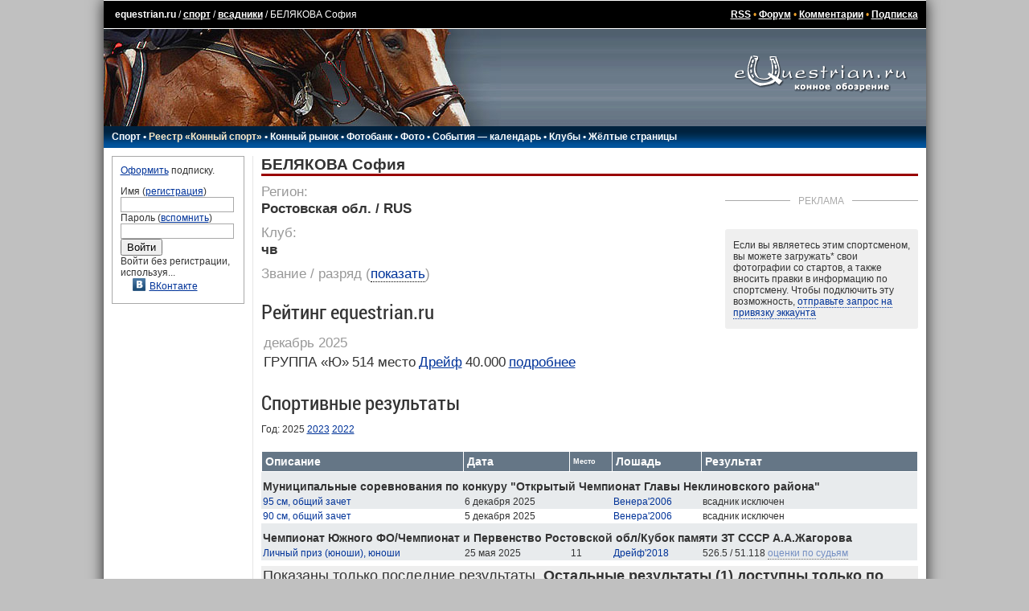

--- FILE ---
content_type: text/html; charset=UTF-8
request_url: https://www.equestrian.ru/sport/riders/48267/
body_size: 8653
content:
<!DOCTYPE HTML PUBLIC "-//W3C//DTD HTML 4.01 Transitional//EN"
"http://www.w3.org/TR/html4/loose.dtd">
<html>
<head>
<title>БЕЛЯКОВА София - всадники - спорт - equestrian.ru</title>
<meta http-equiv="expires" content="0">
<link href="/__static/61/_main.css" type="text/css" rel="stylesheet">
<link href="/__static/3/_font.css" type="text/css" rel="stylesheet">
<link rel="icon" href="/favicon.png" type="image/png">
<link rel="icon" href="/favicon.ico" type="image/x-icon">
<LINK REL="alternate" TITLE="Equestrian RSS" HREF="/rss/" TYPE="application/rss+xml">
<LINK REL="alternate" TITLE="Equestrian Photos RSS" HREF="/rss/photos.php" TYPE="application/rss+xml">
<LINK REL="alternate" TITLE="Best Equestrian Photos RSS" HREF="/rss/photos.php?best" TYPE="application/rss+xml">
<meta property="fb:pages" content="160698100639514" />
<meta property="fb:app_id" content="223546235168" />
<!-- <script type="text/javascript" async src="https://relap.io/api/v6/head.js?token=WyNbzkrOdR7j24yJ"></script> -->

<link rel="image_src" href="https://www.equestrian.ru/img/global/equestrian_ru.jpg" />

<meta NAME="Keywords" CONTENT="лошади, кони, жеребец, кобыла, мерин, верховая езда, конный спорт, выездка, конкур, драйвинг, троеборье, соревнования, результаты, общение, форум, чат, профессионалы, советы, экипировка, амуниция, фотографии, фотогалерея, библиотека, литература, магазины, коневодство, породы">
<meta NAME="Description" CONTENT="БЕЛЯКОВА София">
<meta property="og:description" CONTENT="БЕЛЯКОВА София" />
<meta property="og:title" content="БЕЛЯКОВА София - всадники - спорт" />

<script type="text/javascript" language="Javascript" src="//yandex.st/prototype/1.7.0.0/prototype.min.js"></script>
<script src="https://ajax.googleapis.com/ajax/libs/jquery/1.11.2/jquery.min.js"></script>
<script>var $j = jQuery.noConflict();</script>

<!-- <script type="text/javascript" src="/js/swfobject/swfobject.js"></script> -->
<script type="text/javascript" language="Javascript" src="/__static/9/js/scripts.js"></script>
<script src="/js/odkl_share.js" type="text/javascript" ></script>
<script type="text/javascript" src="https://vk.com/js/api/openapi.js?160"></script>
<script type="text/javascript">
  VK.init({apiId: 2329969, onlyWidgets: true});
</script>
</head>

<body bgcolor="#C0C0C0" id="body">
<div id="fadebackground" style="display:none;"></div>

<script type="text/javascript">
var logged_in=false;
var user_email_valid=false;
var user_temp_email=false;
</script>
<!-- Yandex.Metrika counter --><!-- Yandex.Metrika counter --> <script type="text/javascript" > (function(m,e,t,r,i,k,a){m[i]=m[i]||function(){(m[i].a=m[i].a||[]).push(arguments)}; m[i].l=1*new Date(); for (var j = 0; j < document.scripts.length; j++) {if (document.scripts[j].src === r) { return; }} k=e.createElement(t),a=e.getElementsByTagName(t)[0],k.async=1,k.src=r,a.parentNode.insertBefore(k,a)}) (window, document, "script", "https://mc.yandex.ru/metrika/tag.js", "ym"); ym(44896078, "init", { clickmap:true, trackLinks:true, accurateTrackBounce:true }); </script> <noscript><div><img src="https://mc.yandex.ru/watch/44896078" style="position:absolute; left:-9999px;" alt="" /></div></noscript> <!-- /Yandex.Metrika counter --><!-- /Yandex.Metrika counter -->
<!-- Rating@Mail.ru counter -->
<script type="text/javascript">
var _tmr = window._tmr || (window._tmr = []);
_tmr.push({id: "425455", type: "pageView", start: (new Date()).getTime()});
(function (d, w, id) {
  if (d.getElementById(id)) return;
  var ts = d.createElement("script"); ts.type = "text/javascript"; ts.async = true; ts.id = id;
  ts.src = (d.location.protocol == "https:" ? "https:" : "http:") + "//top-fwz1.mail.ru/js/code.js";
  var f = function () {var s = d.getElementsByTagName("script")[0]; s.parentNode.insertBefore(ts, s);};
  if (w.opera == "[object Opera]") { d.addEventListener("DOMContentLoaded", f, false); } else { f(); }
})(document, window, "topmailru-code");
</script><noscript><div style="position:absolute;left:-10000px;">
<img src="//top-fwz1.mail.ru/counter?id=425455;js=na" style="border:0;" height="1" width="1" alt="Рейтинг@Mail.ru" />
</div></noscript>
<!-- //Rating@Mail.ru counter -->

<!-- Google tag (gtag.js) -->
<script async src="https://www.googletagmanager.com/gtag/js?id=G-K5Y8T7WG4G"></script>
<script>
  window.dataLayer = window.dataLayer || [];
  function gtag(){dataLayer.push(arguments);}
  gtag('js', new Date());

  gtag('config', 'G-K5Y8T7WG4G');
</script>
<script>function load() {} function GUnload() {}</script>

<div id="maincontainer">

<!-- Yandex.RTB R-A-147810-6 -->
<div id="yandex_rtb_R-A-147810-6"></div>
<script type="text/javascript">
    (function(w, d, n, s, t) {
        w[n] = w[n] || [];
        w[n].push(function() {
            Ya.Context.AdvManager.render({
                blockId: "R-A-147810-6",
                renderTo: "yandex_rtb_R-A-147810-6",
                async: true
            });
        });
        t = d.getElementsByTagName("script")[0];
        s = d.createElement("script");
        s.type = "text/javascript";
        s.src = "//an.yandex.ru/system/context.js";
        s.async = true;
        t.parentNode.insertBefore(s, t);
    })(this, this.document, "yandexContextAsyncCallbacks");
</script>
<table width=100% border="0" cellpadding="0" cellspacing="0" align="center" id=top_links>
  <tr><td>
  
  <!--LiveInternet counter--><script type="text/javascript"><!--
document.write("<img src='//counter.yadro.ru/hit?r"+
escape(document.referrer)+((typeof(screen)=="undefined")?"":
";s"+screen.width+"*"+screen.height+"*"+(screen.colorDepth?
screen.colorDepth:screen.pixelDepth))+";u"+escape(document.URL)+
";h"+escape(document.title.substring(0,80))+";"+Math.random()+
"' width=1 height=1 alt=''>")//--></script><!--/LiveInternet-->
  
  <a class=top_links style="text-decoration: none;" href="/">equestrian.ru</a> /
  <a class="top_links" href="/sport/">спорт</a>
  /
  <a class="top_links" href="/sport/riders/">всадники</a>
  /
  БЕЛЯКОВА София </td>
  <td align=right class=top_links>
  <a href="/rss/" class=top_links>RSS</a> 
  &bull; <a class=top_links href="/forum/">Форум</a> 
  &bull; <a class=top_links href="/comments/">Комментарии</a>
    &bull; <a class="top_links" href="/subscription/" onclick="yaCounter44896078.reachGoal('_subscribe_topmenu');">Подписка</a>  
  
  </td></tr>
  </table>
<table width=100% border="0" cellpadding="0" cellspacing="0" align="center">
  <tr><td background="/img/global/top_bg.gif"><img src="/img/global/top.jpg" width=494 height=121 border=0></td>
  <td align=center background="/img/global/top_bg.gif" width="260" valign=top><a href="/"><img src="/img/global/logo.gif" width=215 height=80 border=0></a></td></tr>
  </table>
<table width=100% border="0" cellpadding="0" cellspacing="0" align="center">
  <tr><td background="/img/global/top_bg2.gif" height=21 id="main_links">
    <div style="position: relative;">
  <div id=main_links_adv></div>
  </div>

  
  <!-- div class="rio2016"><a href="/rio2016/" onclick="yaCounter44896078.reachGoal('_rio2016_mainmenu');"><img src="/img/sport/rio2016/rio2016.png" border=0></a></div -->

  <nobr>
  <a href="/sport/">Спорт</a> 
  &bull; <a style="color: #FEEAC7;" href="/sport/registry/">Реестр &laquo;Конный спорт&raquo;</a> 
  &bull; <a href="/market/">Конный рынок</a> 
  &bull; <a href="https://photo.equestrian.ru/?utm_source=equestrian&utm_medium=main_menu" target="_blank">Фотобанк</a> 
  <!-- &bull; <a href="/breeding/">Коневодство</a> -->
  &bull; <a href="/photo/">Фото</a>
  &bull; <a href="/events/">События &mdash; календарь</a>
  &bull; <a href="/clubs/">Клубы</a>
  <!-- &bull; <a href="/exhibitions/">Выставки</a> -->
  &bull; <a href="/yellow_pages/">Жёлтые страницы</a>
  <!-- a href="/pressclub/">Пресс-клуб</a> &bull; -->
  <!-- &bull; <a href="/video/">Видео</a> -->
  <!-- &bull; <a href="/other/">Разное</a -->
  <img src="/img/global/empty.gif" width=150 height=1>
  </nobr>
    </td></tr>
  </table>
<table width=100% border="0" cellpadding="0" cellspacing="0" align="center" id=centerTable>
  <tr valign="top">
    <td class="leftColumn" width="165">
<!-- left column -->		

<div class=box style="margin-bottom: 10px;">

<a href="/subscription/?utm_source=login_form&utm_medium=site&utm_campaign=auth_block" onclick="yaCounter44896078.reachGoal('_subscribe_login_unreged');">Оформить</a> подписку.<p>

<form action=/login.php method=post style="margin: 0px; padding: 0px;">
Имя (<a href="/reg/">регистрация</a>)<br>
<input type=text name=login class=inp_reg><br>
Пароль (<a href="/reg/#remember">вспомнить</a>)<br>
<input type=password name=passwd class=inp_reg><br>
<input type=submit value="Войти">
<input type=hidden name=returnto value="%2Fsport%2Friders%2F48267%2F">
</form>

Войти без регистрации, используя...
<div class=login_thru>
<a href="https://oauth.vk.com/authorize?client_id=2729108&redirect_uri=https://www.equestrian.ru/actions/auth_vk.php&scope=notify,photos,email&display=page"><img src="/img/share/vkontakte.png" width="16" height="16" border="0">ВКонтакте</a><br>
</div>
</div>
<!-- Yandex.RTB R-A-147810-16 -->
<div id="yandex_rtb_R-A-147810-16-584478" class="column_ads"></div>
<script type="text/javascript">
    (function(w, d, n, s, t) {
        w[n] = w[n] || [];
        w[n].push(function() {
            Ya.Context.AdvManager.render({
                blockId: "R-A-147810-16",
                renderTo: "yandex_rtb_R-A-147810-16-584478",
                async: true
            });
        });
        t = d.getElementsByTagName("script")[0];
        s = d.createElement("script");
        s.type = "text/javascript";
        s.src = "//an.yandex.ru/system/context.js";
        s.async = true;
        t.parentNode.insertBefore(s, t);
    })(this, this.document, "yandexContextAsyncCallbacks");
</script>

<!-- /left column -->		
	</td>
    <td class="centerColumn">
<!-- main column: center -->

<script src="/js/toastr/toastr.min.js"></script>
<link href="/js/toastr/toastr.min.css" rel="stylesheet" />


<div class="rider_page" itemscope itemprop="Person" itemtype="http://schema.org/Person">


<h1><span itemprop="name" lang="ru">БЕЛЯКОВА София</span> </h1>



<div class="events_banner with_title">


    <div class="block_title"><span>Реклама</span></div>
    <div><!-- Yandex.RTB R-A-147810-3 -->
<div id="yandex_rtb_R-A-147810-3"></div>
<script type="text/javascript">
    (function(w, d, n, s, t) {
        w[n] = w[n] || [];
        w[n].push(function() {
            Ya.Context.AdvManager.render({
                blockId: "R-A-147810-3",
                renderTo: "yandex_rtb_R-A-147810-3",
                async: true
            });
        });
        t = d.getElementsByTagName("script")[0];
        s = d.createElement("script");
        s.type = "text/javascript";
        s.src = "//an.yandex.ru/system/context.js";
        s.async = true;
        t.parentNode.insertBefore(s, t);
    })(this, this.document, "yandexContextAsyncCallbacks");
</script></div>


            <script src="/js/fileApi.js"></script>
        <div class="claim">
            <p>Если вы являетесь этим спортсменом, вы можете загружать<span title="Опция доступна только пользователям, оформившим подписку">*</span> свои фотографии со стартов, а также вносить правки в информацию по спортсмену. Чтобы подключить эту возможность, <a href="#" class="nolink" id="show_claim_form">отправьте запрос на привязку эккаунта</a></p>

            <form id="claim_form" method="POST" style="display: none;">
                <p>Чтобы отправить запрос, пожалуйста, загрузите фотографию, где будет видно ваше лицо и любое удостоверение личности с фамилией, чтобы мы могли убедиться, что вы именно этот спортсмен:</p>
                <input type="file" style="display: none;" accept="image/jpeg">
                <button id="claim_account">Отправить запрос</button>

                <p>* Опция загрузки фотографий доступна только спортсменам, <a href="/subscription/">оформившим подписку</a>.</p>
            </form>

            <p id="claim_sent" style="display: none;">Ваш запрос отправлен, в ближайшее время он будет обработан модератором. Если вы не получите ответ в течение двух рабочих дней, попробуйте повторить запрос.</p>

        </div>
    


</div>


<div class="riderinfo" style="margin-left: 0px;">

    <div class=sport_registry>
            </div>

    
    
    
    
    <div class="title">Регион:</div>
    <div class="content" id="rider_region" data-value="">
        <div class="current_value">
            Ростовская обл. / RUS            <span class="noedit icon2-pencil"></span>
        </div>
        <div class="new_value">
            <select data-data="region">
                            </select>
        </div>
    </div>

    
        <div class="title">Клуб:</div>
    <div class="content" id="rider_club" data-value="">
        <div class="current_value">
                        чв                        <span class="noedit icon2-pencil"></span>
        </div>
        <div class="new_value">
            <select style="width: 300px;" data-data="club">
                                <option value="" selected>чв</option>
                            </select>
                        <div>&times; <a href="#" class="nolink remove">удалить клуб / ч/в</a></div>
                    </div>

    </div>
    
    
    
    <div class="title">Звание / разряд<span> (<a href="#" class="switch" onclick="$j(this).parents('span').hide(); $j('#rider_class').show(); return false;">показать</a>)</span></div>
    <div class="content" style="display: none;" id="rider_class" data-value="-3">
        <div class="current_value">
            3 юношеский разряд (IIIю)
            <span class="noedit icon2-pencil"></span>
        </div>
        <div class="new_value">
            <select>
                            </select>
            <p>Укажите новый разряд, а затем загрузите фотографию документа, подтверждающего присвоение нового разряда</p>
            <input id="sdfsdgfasfg" type="file" style="Xdisplay: none;" accept="image/jpeg">
        </div>
    </div>

</div>


<style>
table tr td.date {color: #999;}
table tr:not(:first-child) td.date {padding-top: 20px;}
</style>

<h4 style="clear: left; margin-top: 20px;" id="ratings">Рейтинг equestrian.ru</h4>
<table>
        <tr><td class="date">декабрь 2025</td></tr>
        <tr>
        <td>ГРУППА «Ю»</td>
        <td>514&nbsp;место</td>
        <td><a href="/sport/horses/50964">Дрейф</a></td>
        <td>40.000</td>
        <td><a href="/sport/dressage/ratings/J/2025-12-31#2163832">подробнее</a></td>
    </tr>
</table>





</div>

<h4 style="clear: both; margin-top: 20px;" id=results>Спортивные результаты</h4>
<div>Год: 
                        2025                                <a href="/sport/riders/48267?year=2023#results">2023</a>
                                <a href="/sport/riders/48267?year=2022#results">2022</a>
            </div>

<script type="text/javascript">
    var riderid = '48267';
    $j('#claim_account').click(function(e) {
                    toastr["warning"]("Чтобы привязать страницу спортсмена, сначала зарегистрируйтесь на сайте", "Авторизуйтесь");
                e.preventDefault();
    });

    $j('.riderinfo .noedit').click(function() {
                    toastr["warning"]("Чтобы вносить изменения в информацию по спортсмену, сначала зарегистрируйтесь на сайте", "Авторизуйтесь");
            });

</script>
<script src="/__static/7/js/sport_rider.js" type="text/javascript"></script>

<script>
    $j('.add_photo span').unbind('click').click(function(){ $j(this).parent().html('<p>Чтобы загружать фотографии, необходимо <a href="/subscription/">оформить подписку</a>.</p>'); });
</script>

<div class="sport_results_table">


<table cellspacing=0 cellpadding=2><tr>

<th class="table_header parkur">Описание</th>
<th class="table_header compet_date">Дата</th>
<th class="table_header place">Место</th>
<th class="table_header horsename">Лошадь</th>
<th class="table_header">Результат</th>
</tr>


<tr class="table_light">
    <td colspan="5" class="title">Муниципальные соревнования по конкуру "Открытый Чемпионат Главы Неклиновского района"</td>
</tr>
<tr class="table_light" rel="2">

    <td>
                <a href="/events/25377?subsection=results&competid=189085">95 см, общий зачет</a>
            </td>
    <td>
                <nobr>6 декабря 2025</nobr>            </td>
    <td>
                &nbsp;            </td>
    <td>
                <a href="/sport/horses/57378">Венера'2006</a>
            </td>




<td align="left" class="figure">
    всадник исключен    </td>





</tr>

<tr class="table_dark" rel="">

    <td>
                <a href="/events/25377?subsection=results&competid=189081">90 см, общий зачет</a>
            </td>
    <td>
                <nobr>5 декабря 2025</nobr>            </td>
    <td>
                &nbsp;            </td>
    <td>
                <a href="/sport/horses/57378">Венера'2006</a>
            </td>




<td align="left" class="figure">
    всадник исключен    </td>





</tr>

<tr class="table_light">
    <td colspan="5" class="title">Чемпионат Южного ФО/Чемпионат и Первенство Ростовской обл/Кубок памяти ЗТ СССР А.А.Жагорова</td>
</tr>
<tr class="table_light" rel="1">

    <td>
                <a href="/events/25364?subsection=results&competid=177175">Личный приз (юноши), юноши</a>
            </td>
    <td>
                <nobr>25 мая 2025</nobr>            </td>
    <td>
                11            </td>
    <td>
                <a href="/sport/horses/50964">Дрейф'2018</a>
            </td>




<td align="left" class="figure">
    526.5 / 51.118            <a class="show_dressage_figures" data-id="1210426" href="/sport/riders/48267#res1210426">оценки по судьям</a>
        <div class="dressage_figures" id="dressage_figures_1210426"></div>
    </td>





</tr>


</table>

<div style="margin: 2px 2px;">
        </div>

<div style="margin: 7px 0px; background-color: #EEE; padding: 2px; font-size: 150%;">
Показаны только последние результаты. <b>Остальные результаты (1) доступны только по подписке.</b>
</div>
<form method="get" action="/subscription/">
<input type="submit" class="btn2_subs" name="" value="Оформить подписку">
</form>


<script type="text/javascript" src="/__static/2023091805/js/sport.js"></script>


</div>

<!-- /main column: center -->
	</td>
</tr>
</table>


<table width=100% border="0" cellpadding="0" cellspacing="0" align="center" id="bannerTable">
  <tr valign="top">
    <td style="padding: 3px;" valign=top>
<!-- wide column -->		

<noindex>
<table width=468 id=bannerTable2 cellspacing=7 cellpadding=0 align=right><tr><td colspan=4 align="center">
<!-- Yandex.RTB R-A-147810-15 -->
<div id="yandex_rtb_R-A-147810-15"></div>
<script type="text/javascript">
    (function(w, d, n, s, t) {
        w[n] = w[n] || [];
        w[n].push(function() {
            Ya.Context.AdvManager.render({
                blockId: "R-A-147810-15",
                renderTo: "yandex_rtb_R-A-147810-15",
                async: true
            });
        });
        t = d.getElementsByTagName("script")[0];
        s = d.createElement("script");
        s.type = "text/javascript";
        s.src = "//an.yandex.ru/system/context.js";
        s.async = true;
        t.parentNode.insertBefore(s, t);
    })(this, this.document, "yandexContextAsyncCallbacks");
</script></td></tr>
</table>
</noindex>


<!-- /wide column -->
	</td>
	<td width="230" valign=top>
<!-- main column: right -->


<!-- /main column: right -->
	</td>
</tr>
</table>
<table width=100% id=copyright><tr><td>
<p>Все права принадлежат в полном объеме авторам соответствующих произведений<br>
Перепечатка материалов только по предварительному разрешению.
<p><a href="mailto:info@equestrian.ru">info@equestrian.ru</a> &bull; <a href="mailto:info@equestrian.ru?Subject=Реклама на сайте">Реклама на сайте</a> &bull; <a href="/regrules.html">Конфиденциальность</a> &bull; платные услуги предоставляет ИП Кочетов А.В.
<p>Мнение редакции может не совпадать с мнением авторов.</p>
</td></tr></table>

    <div class="email_popup kassa" style="display: none;">
      <p>К сожалению, у нас нет вашего почтового адреса, поэтому мы не сможем отправить вам чек об оплате, как это требуется законодательством РФ.
      <p>Пожалуйста, укажите ваш действующий email:
      <p><input type="text" name="email"><br />
      <span class="error_text"></span>
      <p><button>сохранить email</button>
          </div>


<form id="kassa_quick_pay_form" action="https://yoomoney.ru/eshop.xml" method="post" style="display:none;">
    <input name="shopId" value="101292" type="hidden"/>
    <input name="scid" value="62117" type="hidden"/>
    <input name="sum" value="" type="hidden">
    <input name="customerNumber" value="" type="hidden"/>
    <input name="paymentType" value="" type="hidden"/>
    <input name="orderNumber" value="" type="hidden"/>
    <input name="cps_email" value="" type="hidden"/>
    <input name="payment_type" value="" type="hidden"/>
    <input name="userid" value="" type="hidden"/>
    <input name="ym_merchant_receipt" value='' type="hidden"/>
</form>


</div>


<!-- script type="text/javascript">tyntVariables = {"ap":"Читать далее: "};</script> <script type="text/javascript" src="http://tcr.tynt.com/javascripts/Tracer.js?user=dQwKZIJOar35Eradbi-bnq"></script -->


</body>
</html>


--- FILE ---
content_type: application/x-javascript
request_url: https://www.equestrian.ru/__static/7/js/sport_rider.js
body_size: 3071
content:
var uploading_files = 0;

toastr.options = {
  "closeButton": true,
  "debug": false,
  "newestOnTop": false,
  "progressBar": false,
  "positionClass": "toast-top-full-width",
  "preventDuplicates": false,
  "onclick": null,
  "showDuration": "300",
  "hideDuration": "1000",
  "timeOut": "5000",
  "extendedTimeOut": "1000",
  "showEasing": "swing",
  "hideEasing": "linear",
  "showMethod": "fadeIn",
  "hideMethod": "fadeOut"
}

$j('#show_claim_form').click(function(e) {
    $j('#claim_form').show();
    $j(this).parent().hide();
    e.preventDefault();
});

$j('.add_photo span').click(function(e) {
    $j('.add_photo input').click();

    e.preventDefault();
});




$j('.riderinfo .edit').click(function(e) {
    $j(this).closest('td').find('.current_value').hide();
    $j(this).closest('td').find('.new_value').show();
});

$j('#rider_class .new_value select').change(function(e) {
    $j('#rider_class input').click();
});

$j('#rider_trainer, #rider_club').find('.remove').click(function() {
    $j(this).closest('td').find('.new_value select').val('');
    $j(this).closest('td').find('.new_value select').change();
});

$j('#rider_trainer, #rider_region, #rider_club').find('.new_value select').change(function(e) {
    var new_value = $j(this).val();
    var data = $j(this).data('data');

    $j(this).val($j(this).closest('td').data('value'));

    $j.ajax({
        type: "POST",
        url:'/actions/user_actions.php',
        data: {action: 'update_rider_data', data: data, riderid: riderid, new_value: new_value},
        dataType: 'json'
    }).done(function(response) {
        if (response.error == 0) {
            toastr["success"]("Запрос на изменение информации отправлен. Он будет обработан в течение двух рабочих дней.", "Отправлено");
        }
    }).fail(function() {
        toastr["error"]("Ошибка отправки запроса. Попробуйте повторить через какое-то время", "Не отправлено");
    });

    _hideRiderEditSelect();
});

function _hideRiderEditSelect() {
    $j('.riderinfo .new_value').hide();
    $j('.riderinfo .current_value').show();
}

var _updateRiderClass = function(e) {
    var files = FileAPI.getFiles(e);
    if (files) {
        file = files[0];
        file.xhr = FileAPI.upload({
            url:'/actions/user_actions.php',
            data: {action: 'update_rider_class', riderid: riderid, classid: $j('#rider_class .new_value select').val()},
            files:{file: file},
            complete: function(err, xhr) {
                _hideRiderEditSelect();

                $j('#rider_class .new_value select').val($j('#rider_class').data('value'));

                if (err) {
                    toastr["error"]("Ошибка отправки запроса. Попробуйте повторить через какое-то время", "Не отправлено");
                    return false;
                }
                
                var response = $j.parseJSON(xhr.responseText);
                if (response.error == 0) {
                    toastr["success"]("Запрос на изменение информации отправлен. Он будет обработан в течение двух рабочих дней.", "Отправлено");
                } else if (response.error == 2) {
                    toastr["error"]("Ошибка в формате файла. Можно загружать только jpg, png", "Не отправлено");
                }
            }
        });
    }
}

if ('undefined' != typeof($j.fn.select2)) {
    var rider_select = $j('#rider_trainer select').select2({
        amdLanguageBase: '/js/select2/js/i18n/', language: 'ru',
        ajax: {
            url: "/actions/events.php?action=rider",
            dataType: 'json', delay: 250,
            data: function (params) {
                return {name: params.term};
            },
            processResults: function (data, page) {
                return {results: data.items};
            },
            cache: true
        },
        minimumInputLength: 2,
        templateResult: formatRider
    });

    function formatRider(u) {
      if (u.loading) { return u.text; }
      if (u.id==0) { return u.text; }
      var out = $j(
        '<div class="user_dropdown_result">' + 
        '<div><span class="name">' + u.text + '</span><span class="class">' + (u.class ? u.class : '') + '</span><span class="age">' + (u.year ? u.year : '') + '</span></div>'+
          '<span class="region">' + (u.region ? u.region : '') + '</span>' + 
          (u.region && u.club ? ', ' : '') +
          '<span class="club">' + (u.club ? u.club : '') + '</span>' +
        '</div>'
      );
      return out;
    }

    var club_select = $j('#rider_club select').select2({
        amdLanguageBase: '/js/select2/js/i18n/', language: 'ru',
        ajax: {
            url: "/actions/clubs.php",
            dataType: 'json', delay: 250,
            data: function (params) {
                return {name: params.term};
            },
            processResults: function (data, page) {
                return {results: data.items};
            },
            cache: true
        },
        minimumInputLength: 2
    });
}

var _claimPhotoUpload = function(e) {
    var files = FileAPI.getFiles(e);
    if (files) {
        file = files[0];
        file.xhr = FileAPI.upload({
            url:'/actions/user_actions.php',
            data: {action: 'claim_rider', riderid: riderid},
            files:{file: file},
            complete: function(err, xhr) {
                if (err) {
                    $j('#claim_form button').attr('disabled', false);
                    return false;
                }
                
                var response = $j.parseJSON(xhr.responseText);
                if (response.error == 0) {
                    $j('#claim_form').hide();
                    $j('#claim_sent').show();
                } else if (response.error == 2) {
                    toastr["error"]("Ошибка в формате файла. Можно загружать только jpg, png", "Не отправлено");
                }
                // console.log(response);
            }
        });
    }
}

var _riderPhotoUpload = function(e) {
    var files = FileAPI.getFiles(e);
    uploading_files += files.length;

    if (files) {
      for(var i = 0, j = files.length; i < j; i++) {
        file = files[i];
        file.xhr = FileAPI.upload({
            url:'/actions/user_actions.php',
            data: {action: 'add_rider_photo', riderid: riderid},
            files:{file: file},
            complete: function(err, xhr) {
                if (err) {
                    return false;
                }
                
                var response = $j.parseJSON(xhr.responseText);
                if (response.error == 0) {
                } else if (response.error == 1) {
                    response.errorMessage = 'Ошибка авторизации';
                } else if (response.error == 2) {
                    response.errorMessage = 'Ошибка в формате файла. Можно загружать только jpg';
                }
                photoUploaded(response);
                // console.log(response);
            }
        });
      }
    }
}

function photoUploaded(photo) {
    var _containerId = 'photo_upload_container';
    var _container = $j('#'+_containerId).show();
    if (_container.length == 0) {
        $j('body').append('<div id="'+_containerId+'" class="popup box photoupload"><div class="close">&times;</div><div class="error">Загрузка...</div><div class="list"></div></div>');
        $j('#'+_containerId+' .close').click(function() {
            $j('#'+_containerId).hide();
            $j('#'+_containerId+' .list').html('');
            $j('#'+_containerId+' .error').html('Загрузка...');
        });

        $j('#'+_containerId).on('blur', '.entry input, .entry textarea', function() {
            var data = {action: 'update_user_photo', photoid: $j(this).parents('.entry').data('id')};
            data[$j(this).attr('name')] = $j(this).val();
            $j.post('/actions/user_actions.php', data);
        });
        $j('#'+_containerId).on('click', '.entry .remove', function() {
            $j.post('/actions/user_actions.php', {action: 'remove_user_photo', photoid: $j(this).parents('.entry').data('id')});
            $j(this).parents('.entry').remove();
        });
    }

    if (photo.error == 0) {
        $j('#'+_containerId+' .list').append('<div class="entry" data-id="' + photo.id + '"><div class="img"><span class="remove icon2-bin"></span><img src="' + photo.filename + '"></div><div>Название:<br /><input type="text" name="shortname" maxlength="150"></div><div>Описание:<br /><textarea name="descr"></textarea></div><div></div></div>');
    } else {
        // ошибка загрузки конкретной фотографии
    }

    uploading_files--;

    if (uploading_files <= 0) {
        //  пишем сообщение, что всё загружено
        $j('#'+_containerId+' .error').html('Все&nbsp;фотографии загружены. Можете добавить к&nbsp;ним описание или&nbsp;просто зайкройте это&nbsp;окно.').show();
        setTimeout(function() {$j('#'+_containerId+' .error').fadeOut('slow', function() { $j(this).html('Загрузка...');})}, 4000);
    } else {
        $j('#'+_containerId+' .error').show();
    }
}

if ('undefined' != typeof(FileAPI)) {
    FileAPI.event.on($j('#claim_form input')[0], 'change', _claimPhotoUpload);
    FileAPI.event.on($j('.add_photo input')[0], 'change', _riderPhotoUpload);
    FileAPI.event.on($j('#rider_class input')[0], 'change', _updateRiderClass);
}

$j('#rider_class_dressage .new_value select, #rider_class_jumping .new_value select').change(function(e) {
    var new_value = $j(this).val();
    var class_type = $j(this).attr('name');

    $j.ajax({
        type: "POST",
        url:'/actions/registry.php',
        data: {action: 'update_rider_class', vid: class_type, riderid: riderid, new_value: new_value},
        dataType: 'json'
    }).done(function(response) {
        if (response.error == 0) {
            toastr["success"]("Класс успешно обновлён", "Отправлено");
        }

        $j('#rider_class_'+class_type+' .current_value span:first').html(new_value);
    }).fail(function() {
        toastr["error"]("Ошибка отправки запроса. Попробуйте повторить через какое-то время", "Не отправлено");
    });

    _hideRiderEditSelect();

});


